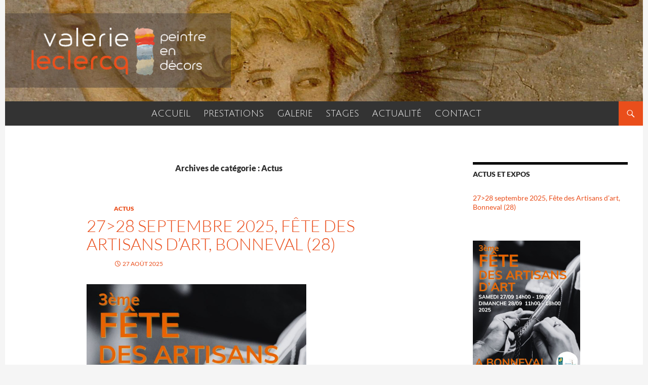

--- FILE ---
content_type: text/html; charset=UTF-8
request_url: https://www.valerieleclercq.fr/category/non-classe/
body_size: 17404
content:
<!DOCTYPE html>
<!--[if IE 7]>
<html class="ie ie7" lang="fr-FR">
<![endif]-->
<!--[if IE 8]>
<html class="ie ie8" lang="fr-FR">
<![endif]-->
<!--[if !(IE 7) & !(IE 8)]><!-->
<html lang="fr-FR">
<!--<![endif]-->
<head>
	<link rel="shortcut icon" href="https://www.valerieleclercq.fr/wp-content/themes/valerieleclercq/favicon.ico" />
	<meta charset="UTF-8">
	<meta name="viewport" content="width=device-width">
	<title>Actus Archives | Valérie Leclercq</title>
	<link rel="profile" href="https://gmpg.org/xfn/11">
	<link rel="pingback" href="https://www.valerieleclercq.fr/xmlrpc.php">
	<!--[if lt IE 9]>
	<script src="https://www.valerieleclercq.fr/wp-content/themes/twentyfourteen/js/html5.js"></script>
	<![endif]-->
	<meta name='robots' content='index, follow, max-image-preview:large, max-snippet:-1, max-video-preview:-1' />

	<!-- This site is optimized with the Yoast SEO plugin v22.6 - https://yoast.com/wordpress/plugins/seo/ -->
	<link rel="canonical" href="https://www.valerieleclercq.fr/category/non-classe/" />
	<link rel="next" href="https://www.valerieleclercq.fr/category/non-classe/page/2/" />
	<meta property="og:locale" content="fr_FR" />
	<meta property="og:type" content="article" />
	<meta property="og:title" content="Actus Archives | Valérie Leclercq" />
	<meta property="og:url" content="https://www.valerieleclercq.fr/category/non-classe/" />
	<meta property="og:site_name" content="Valérie Leclercq" />
	<script type="application/ld+json" class="yoast-schema-graph">{"@context":"https://schema.org","@graph":[{"@type":"CollectionPage","@id":"https://www.valerieleclercq.fr/category/non-classe/","url":"https://www.valerieleclercq.fr/category/non-classe/","name":"Actus Archives | Valérie Leclercq","isPartOf":{"@id":"https://www.valerieleclercq.fr/#website"},"breadcrumb":{"@id":"https://www.valerieleclercq.fr/category/non-classe/#breadcrumb"},"inLanguage":"fr-FR"},{"@type":"BreadcrumbList","@id":"https://www.valerieleclercq.fr/category/non-classe/#breadcrumb","itemListElement":[{"@type":"ListItem","position":1,"name":"Accueil","item":"https://www.valerieleclercq.fr/"},{"@type":"ListItem","position":2,"name":"Actus"}]},{"@type":"WebSite","@id":"https://www.valerieleclercq.fr/#website","url":"https://www.valerieleclercq.fr/","name":"Valérie Leclercq","description":"Peintre en décors","publisher":{"@id":"https://www.valerieleclercq.fr/#/schema/person/34a764cf4d11518c5f4ae21ce8bfb4d0"},"potentialAction":[{"@type":"SearchAction","target":{"@type":"EntryPoint","urlTemplate":"https://www.valerieleclercq.fr/?s={search_term_string}"},"query-input":"required name=search_term_string"}],"inLanguage":"fr-FR"},{"@type":["Person","Organization"],"@id":"https://www.valerieleclercq.fr/#/schema/person/34a764cf4d11518c5f4ae21ce8bfb4d0","name":"Valérie Leclercq","image":{"@type":"ImageObject","inLanguage":"fr-FR","@id":"https://www.valerieleclercq.fr/#/schema/person/image/","url":"https://www.valerieleclercq.fr/wp-content/uploads/2014/10/logo-VL-web-fond-transparent.png","contentUrl":"https://www.valerieleclercq.fr/wp-content/uploads/2014/10/logo-VL-web-fond-transparent.png","width":340,"height":113,"caption":"Valérie Leclercq"},"logo":{"@id":"https://www.valerieleclercq.fr/#/schema/person/image/"}}]}</script>
	<!-- / Yoast SEO plugin. -->


<link rel="alternate" type="application/rss+xml" title="Valérie Leclercq &raquo; Flux" href="https://www.valerieleclercq.fr/feed/" />
<link rel="alternate" type="application/rss+xml" title="Valérie Leclercq &raquo; Flux des commentaires" href="https://www.valerieleclercq.fr/comments/feed/" />
<link rel="alternate" type="application/rss+xml" title="Valérie Leclercq &raquo; Flux de la catégorie Actus" href="https://www.valerieleclercq.fr/category/non-classe/feed/" />
		<!-- This site uses the Google Analytics by ExactMetrics plugin v7.26.0 - Using Analytics tracking - https://www.exactmetrics.com/ -->
		<!-- Note: ExactMetrics is not currently configured on this site. The site owner needs to authenticate with Google Analytics in the ExactMetrics settings panel. -->
					<!-- No tracking code set -->
				<!-- / Google Analytics by ExactMetrics -->
		<script>
window._wpemojiSettings = {"baseUrl":"https:\/\/s.w.org\/images\/core\/emoji\/15.0.3\/72x72\/","ext":".png","svgUrl":"https:\/\/s.w.org\/images\/core\/emoji\/15.0.3\/svg\/","svgExt":".svg","source":{"concatemoji":"https:\/\/www.valerieleclercq.fr\/wp-includes\/js\/wp-emoji-release.min.js?ver=3c83831cc91c0de8d219cd906e8521e9"}};
/*! This file is auto-generated */
!function(i,n){var o,s,e;function c(e){try{var t={supportTests:e,timestamp:(new Date).valueOf()};sessionStorage.setItem(o,JSON.stringify(t))}catch(e){}}function p(e,t,n){e.clearRect(0,0,e.canvas.width,e.canvas.height),e.fillText(t,0,0);var t=new Uint32Array(e.getImageData(0,0,e.canvas.width,e.canvas.height).data),r=(e.clearRect(0,0,e.canvas.width,e.canvas.height),e.fillText(n,0,0),new Uint32Array(e.getImageData(0,0,e.canvas.width,e.canvas.height).data));return t.every(function(e,t){return e===r[t]})}function u(e,t,n){switch(t){case"flag":return n(e,"\ud83c\udff3\ufe0f\u200d\u26a7\ufe0f","\ud83c\udff3\ufe0f\u200b\u26a7\ufe0f")?!1:!n(e,"\ud83c\uddfa\ud83c\uddf3","\ud83c\uddfa\u200b\ud83c\uddf3")&&!n(e,"\ud83c\udff4\udb40\udc67\udb40\udc62\udb40\udc65\udb40\udc6e\udb40\udc67\udb40\udc7f","\ud83c\udff4\u200b\udb40\udc67\u200b\udb40\udc62\u200b\udb40\udc65\u200b\udb40\udc6e\u200b\udb40\udc67\u200b\udb40\udc7f");case"emoji":return!n(e,"\ud83d\udc26\u200d\u2b1b","\ud83d\udc26\u200b\u2b1b")}return!1}function f(e,t,n){var r="undefined"!=typeof WorkerGlobalScope&&self instanceof WorkerGlobalScope?new OffscreenCanvas(300,150):i.createElement("canvas"),a=r.getContext("2d",{willReadFrequently:!0}),o=(a.textBaseline="top",a.font="600 32px Arial",{});return e.forEach(function(e){o[e]=t(a,e,n)}),o}function t(e){var t=i.createElement("script");t.src=e,t.defer=!0,i.head.appendChild(t)}"undefined"!=typeof Promise&&(o="wpEmojiSettingsSupports",s=["flag","emoji"],n.supports={everything:!0,everythingExceptFlag:!0},e=new Promise(function(e){i.addEventListener("DOMContentLoaded",e,{once:!0})}),new Promise(function(t){var n=function(){try{var e=JSON.parse(sessionStorage.getItem(o));if("object"==typeof e&&"number"==typeof e.timestamp&&(new Date).valueOf()<e.timestamp+604800&&"object"==typeof e.supportTests)return e.supportTests}catch(e){}return null}();if(!n){if("undefined"!=typeof Worker&&"undefined"!=typeof OffscreenCanvas&&"undefined"!=typeof URL&&URL.createObjectURL&&"undefined"!=typeof Blob)try{var e="postMessage("+f.toString()+"("+[JSON.stringify(s),u.toString(),p.toString()].join(",")+"));",r=new Blob([e],{type:"text/javascript"}),a=new Worker(URL.createObjectURL(r),{name:"wpTestEmojiSupports"});return void(a.onmessage=function(e){c(n=e.data),a.terminate(),t(n)})}catch(e){}c(n=f(s,u,p))}t(n)}).then(function(e){for(var t in e)n.supports[t]=e[t],n.supports.everything=n.supports.everything&&n.supports[t],"flag"!==t&&(n.supports.everythingExceptFlag=n.supports.everythingExceptFlag&&n.supports[t]);n.supports.everythingExceptFlag=n.supports.everythingExceptFlag&&!n.supports.flag,n.DOMReady=!1,n.readyCallback=function(){n.DOMReady=!0}}).then(function(){return e}).then(function(){var e;n.supports.everything||(n.readyCallback(),(e=n.source||{}).concatemoji?t(e.concatemoji):e.wpemoji&&e.twemoji&&(t(e.twemoji),t(e.wpemoji)))}))}((window,document),window._wpemojiSettings);
</script>
<style id='wp-emoji-styles-inline-css'>

	img.wp-smiley, img.emoji {
		display: inline !important;
		border: none !important;
		box-shadow: none !important;
		height: 1em !important;
		width: 1em !important;
		margin: 0 0.07em !important;
		vertical-align: -0.1em !important;
		background: none !important;
		padding: 0 !important;
	}
</style>
<link rel='stylesheet' id='wp-block-library-css' href='https://www.valerieleclercq.fr/wp-includes/css/dist/block-library/style.min.css?ver=3c83831cc91c0de8d219cd906e8521e9' media='all' />
<style id='wp-block-library-theme-inline-css'>
.wp-block-audio figcaption{color:#555;font-size:13px;text-align:center}.is-dark-theme .wp-block-audio figcaption{color:#ffffffa6}.wp-block-audio{margin:0 0 1em}.wp-block-code{border:1px solid #ccc;border-radius:4px;font-family:Menlo,Consolas,monaco,monospace;padding:.8em 1em}.wp-block-embed figcaption{color:#555;font-size:13px;text-align:center}.is-dark-theme .wp-block-embed figcaption{color:#ffffffa6}.wp-block-embed{margin:0 0 1em}.blocks-gallery-caption{color:#555;font-size:13px;text-align:center}.is-dark-theme .blocks-gallery-caption{color:#ffffffa6}.wp-block-image figcaption{color:#555;font-size:13px;text-align:center}.is-dark-theme .wp-block-image figcaption{color:#ffffffa6}.wp-block-image{margin:0 0 1em}.wp-block-pullquote{border-bottom:4px solid;border-top:4px solid;color:currentColor;margin-bottom:1.75em}.wp-block-pullquote cite,.wp-block-pullquote footer,.wp-block-pullquote__citation{color:currentColor;font-size:.8125em;font-style:normal;text-transform:uppercase}.wp-block-quote{border-left:.25em solid;margin:0 0 1.75em;padding-left:1em}.wp-block-quote cite,.wp-block-quote footer{color:currentColor;font-size:.8125em;font-style:normal;position:relative}.wp-block-quote.has-text-align-right{border-left:none;border-right:.25em solid;padding-left:0;padding-right:1em}.wp-block-quote.has-text-align-center{border:none;padding-left:0}.wp-block-quote.is-large,.wp-block-quote.is-style-large,.wp-block-quote.is-style-plain{border:none}.wp-block-search .wp-block-search__label{font-weight:700}.wp-block-search__button{border:1px solid #ccc;padding:.375em .625em}:where(.wp-block-group.has-background){padding:1.25em 2.375em}.wp-block-separator.has-css-opacity{opacity:.4}.wp-block-separator{border:none;border-bottom:2px solid;margin-left:auto;margin-right:auto}.wp-block-separator.has-alpha-channel-opacity{opacity:1}.wp-block-separator:not(.is-style-wide):not(.is-style-dots){width:100px}.wp-block-separator.has-background:not(.is-style-dots){border-bottom:none;height:1px}.wp-block-separator.has-background:not(.is-style-wide):not(.is-style-dots){height:2px}.wp-block-table{margin:0 0 1em}.wp-block-table td,.wp-block-table th{word-break:normal}.wp-block-table figcaption{color:#555;font-size:13px;text-align:center}.is-dark-theme .wp-block-table figcaption{color:#ffffffa6}.wp-block-video figcaption{color:#555;font-size:13px;text-align:center}.is-dark-theme .wp-block-video figcaption{color:#ffffffa6}.wp-block-video{margin:0 0 1em}.wp-block-template-part.has-background{margin-bottom:0;margin-top:0;padding:1.25em 2.375em}
</style>
<style id='classic-theme-styles-inline-css'>
/*! This file is auto-generated */
.wp-block-button__link{color:#fff;background-color:#32373c;border-radius:9999px;box-shadow:none;text-decoration:none;padding:calc(.667em + 2px) calc(1.333em + 2px);font-size:1.125em}.wp-block-file__button{background:#32373c;color:#fff;text-decoration:none}
</style>
<style id='global-styles-inline-css'>
body{--wp--preset--color--black: #000;--wp--preset--color--cyan-bluish-gray: #abb8c3;--wp--preset--color--white: #fff;--wp--preset--color--pale-pink: #f78da7;--wp--preset--color--vivid-red: #cf2e2e;--wp--preset--color--luminous-vivid-orange: #ff6900;--wp--preset--color--luminous-vivid-amber: #fcb900;--wp--preset--color--light-green-cyan: #7bdcb5;--wp--preset--color--vivid-green-cyan: #00d084;--wp--preset--color--pale-cyan-blue: #8ed1fc;--wp--preset--color--vivid-cyan-blue: #0693e3;--wp--preset--color--vivid-purple: #9b51e0;--wp--preset--color--green: #24890d;--wp--preset--color--dark-gray: #2b2b2b;--wp--preset--color--medium-gray: #767676;--wp--preset--color--light-gray: #f5f5f5;--wp--preset--gradient--vivid-cyan-blue-to-vivid-purple: linear-gradient(135deg,rgba(6,147,227,1) 0%,rgb(155,81,224) 100%);--wp--preset--gradient--light-green-cyan-to-vivid-green-cyan: linear-gradient(135deg,rgb(122,220,180) 0%,rgb(0,208,130) 100%);--wp--preset--gradient--luminous-vivid-amber-to-luminous-vivid-orange: linear-gradient(135deg,rgba(252,185,0,1) 0%,rgba(255,105,0,1) 100%);--wp--preset--gradient--luminous-vivid-orange-to-vivid-red: linear-gradient(135deg,rgba(255,105,0,1) 0%,rgb(207,46,46) 100%);--wp--preset--gradient--very-light-gray-to-cyan-bluish-gray: linear-gradient(135deg,rgb(238,238,238) 0%,rgb(169,184,195) 100%);--wp--preset--gradient--cool-to-warm-spectrum: linear-gradient(135deg,rgb(74,234,220) 0%,rgb(151,120,209) 20%,rgb(207,42,186) 40%,rgb(238,44,130) 60%,rgb(251,105,98) 80%,rgb(254,248,76) 100%);--wp--preset--gradient--blush-light-purple: linear-gradient(135deg,rgb(255,206,236) 0%,rgb(152,150,240) 100%);--wp--preset--gradient--blush-bordeaux: linear-gradient(135deg,rgb(254,205,165) 0%,rgb(254,45,45) 50%,rgb(107,0,62) 100%);--wp--preset--gradient--luminous-dusk: linear-gradient(135deg,rgb(255,203,112) 0%,rgb(199,81,192) 50%,rgb(65,88,208) 100%);--wp--preset--gradient--pale-ocean: linear-gradient(135deg,rgb(255,245,203) 0%,rgb(182,227,212) 50%,rgb(51,167,181) 100%);--wp--preset--gradient--electric-grass: linear-gradient(135deg,rgb(202,248,128) 0%,rgb(113,206,126) 100%);--wp--preset--gradient--midnight: linear-gradient(135deg,rgb(2,3,129) 0%,rgb(40,116,252) 100%);--wp--preset--font-size--small: 13px;--wp--preset--font-size--medium: 20px;--wp--preset--font-size--large: 36px;--wp--preset--font-size--x-large: 42px;--wp--preset--spacing--20: 0.44rem;--wp--preset--spacing--30: 0.67rem;--wp--preset--spacing--40: 1rem;--wp--preset--spacing--50: 1.5rem;--wp--preset--spacing--60: 2.25rem;--wp--preset--spacing--70: 3.38rem;--wp--preset--spacing--80: 5.06rem;--wp--preset--shadow--natural: 6px 6px 9px rgba(0, 0, 0, 0.2);--wp--preset--shadow--deep: 12px 12px 50px rgba(0, 0, 0, 0.4);--wp--preset--shadow--sharp: 6px 6px 0px rgba(0, 0, 0, 0.2);--wp--preset--shadow--outlined: 6px 6px 0px -3px rgba(255, 255, 255, 1), 6px 6px rgba(0, 0, 0, 1);--wp--preset--shadow--crisp: 6px 6px 0px rgba(0, 0, 0, 1);}:where(.is-layout-flex){gap: 0.5em;}:where(.is-layout-grid){gap: 0.5em;}body .is-layout-flex{display: flex;}body .is-layout-flex{flex-wrap: wrap;align-items: center;}body .is-layout-flex > *{margin: 0;}body .is-layout-grid{display: grid;}body .is-layout-grid > *{margin: 0;}:where(.wp-block-columns.is-layout-flex){gap: 2em;}:where(.wp-block-columns.is-layout-grid){gap: 2em;}:where(.wp-block-post-template.is-layout-flex){gap: 1.25em;}:where(.wp-block-post-template.is-layout-grid){gap: 1.25em;}.has-black-color{color: var(--wp--preset--color--black) !important;}.has-cyan-bluish-gray-color{color: var(--wp--preset--color--cyan-bluish-gray) !important;}.has-white-color{color: var(--wp--preset--color--white) !important;}.has-pale-pink-color{color: var(--wp--preset--color--pale-pink) !important;}.has-vivid-red-color{color: var(--wp--preset--color--vivid-red) !important;}.has-luminous-vivid-orange-color{color: var(--wp--preset--color--luminous-vivid-orange) !important;}.has-luminous-vivid-amber-color{color: var(--wp--preset--color--luminous-vivid-amber) !important;}.has-light-green-cyan-color{color: var(--wp--preset--color--light-green-cyan) !important;}.has-vivid-green-cyan-color{color: var(--wp--preset--color--vivid-green-cyan) !important;}.has-pale-cyan-blue-color{color: var(--wp--preset--color--pale-cyan-blue) !important;}.has-vivid-cyan-blue-color{color: var(--wp--preset--color--vivid-cyan-blue) !important;}.has-vivid-purple-color{color: var(--wp--preset--color--vivid-purple) !important;}.has-black-background-color{background-color: var(--wp--preset--color--black) !important;}.has-cyan-bluish-gray-background-color{background-color: var(--wp--preset--color--cyan-bluish-gray) !important;}.has-white-background-color{background-color: var(--wp--preset--color--white) !important;}.has-pale-pink-background-color{background-color: var(--wp--preset--color--pale-pink) !important;}.has-vivid-red-background-color{background-color: var(--wp--preset--color--vivid-red) !important;}.has-luminous-vivid-orange-background-color{background-color: var(--wp--preset--color--luminous-vivid-orange) !important;}.has-luminous-vivid-amber-background-color{background-color: var(--wp--preset--color--luminous-vivid-amber) !important;}.has-light-green-cyan-background-color{background-color: var(--wp--preset--color--light-green-cyan) !important;}.has-vivid-green-cyan-background-color{background-color: var(--wp--preset--color--vivid-green-cyan) !important;}.has-pale-cyan-blue-background-color{background-color: var(--wp--preset--color--pale-cyan-blue) !important;}.has-vivid-cyan-blue-background-color{background-color: var(--wp--preset--color--vivid-cyan-blue) !important;}.has-vivid-purple-background-color{background-color: var(--wp--preset--color--vivid-purple) !important;}.has-black-border-color{border-color: var(--wp--preset--color--black) !important;}.has-cyan-bluish-gray-border-color{border-color: var(--wp--preset--color--cyan-bluish-gray) !important;}.has-white-border-color{border-color: var(--wp--preset--color--white) !important;}.has-pale-pink-border-color{border-color: var(--wp--preset--color--pale-pink) !important;}.has-vivid-red-border-color{border-color: var(--wp--preset--color--vivid-red) !important;}.has-luminous-vivid-orange-border-color{border-color: var(--wp--preset--color--luminous-vivid-orange) !important;}.has-luminous-vivid-amber-border-color{border-color: var(--wp--preset--color--luminous-vivid-amber) !important;}.has-light-green-cyan-border-color{border-color: var(--wp--preset--color--light-green-cyan) !important;}.has-vivid-green-cyan-border-color{border-color: var(--wp--preset--color--vivid-green-cyan) !important;}.has-pale-cyan-blue-border-color{border-color: var(--wp--preset--color--pale-cyan-blue) !important;}.has-vivid-cyan-blue-border-color{border-color: var(--wp--preset--color--vivid-cyan-blue) !important;}.has-vivid-purple-border-color{border-color: var(--wp--preset--color--vivid-purple) !important;}.has-vivid-cyan-blue-to-vivid-purple-gradient-background{background: var(--wp--preset--gradient--vivid-cyan-blue-to-vivid-purple) !important;}.has-light-green-cyan-to-vivid-green-cyan-gradient-background{background: var(--wp--preset--gradient--light-green-cyan-to-vivid-green-cyan) !important;}.has-luminous-vivid-amber-to-luminous-vivid-orange-gradient-background{background: var(--wp--preset--gradient--luminous-vivid-amber-to-luminous-vivid-orange) !important;}.has-luminous-vivid-orange-to-vivid-red-gradient-background{background: var(--wp--preset--gradient--luminous-vivid-orange-to-vivid-red) !important;}.has-very-light-gray-to-cyan-bluish-gray-gradient-background{background: var(--wp--preset--gradient--very-light-gray-to-cyan-bluish-gray) !important;}.has-cool-to-warm-spectrum-gradient-background{background: var(--wp--preset--gradient--cool-to-warm-spectrum) !important;}.has-blush-light-purple-gradient-background{background: var(--wp--preset--gradient--blush-light-purple) !important;}.has-blush-bordeaux-gradient-background{background: var(--wp--preset--gradient--blush-bordeaux) !important;}.has-luminous-dusk-gradient-background{background: var(--wp--preset--gradient--luminous-dusk) !important;}.has-pale-ocean-gradient-background{background: var(--wp--preset--gradient--pale-ocean) !important;}.has-electric-grass-gradient-background{background: var(--wp--preset--gradient--electric-grass) !important;}.has-midnight-gradient-background{background: var(--wp--preset--gradient--midnight) !important;}.has-small-font-size{font-size: var(--wp--preset--font-size--small) !important;}.has-medium-font-size{font-size: var(--wp--preset--font-size--medium) !important;}.has-large-font-size{font-size: var(--wp--preset--font-size--large) !important;}.has-x-large-font-size{font-size: var(--wp--preset--font-size--x-large) !important;}
.wp-block-navigation a:where(:not(.wp-element-button)){color: inherit;}
:where(.wp-block-post-template.is-layout-flex){gap: 1.25em;}:where(.wp-block-post-template.is-layout-grid){gap: 1.25em;}
:where(.wp-block-columns.is-layout-flex){gap: 2em;}:where(.wp-block-columns.is-layout-grid){gap: 2em;}
.wp-block-pullquote{font-size: 1.5em;line-height: 1.6;}
</style>
<link rel='stylesheet' id='cptch_stylesheet-css' href='https://www.valerieleclercq.fr/wp-content/plugins/captcha-bws/css/front_end_style.css?ver=5.2.1' media='all' />
<link rel='stylesheet' id='dashicons-css' href='https://www.valerieleclercq.fr/wp-includes/css/dashicons.min.css?ver=3c83831cc91c0de8d219cd906e8521e9' media='all' />
<link rel='stylesheet' id='cptch_desktop_style-css' href='https://www.valerieleclercq.fr/wp-content/plugins/captcha-bws/css/desktop_style.css?ver=5.2.1' media='all' />
<link rel='stylesheet' id='cntctfrm_form_style-css' href='https://www.valerieleclercq.fr/wp-content/plugins/contact-form-plugin/css/form_style.css?ver=4.2.9' media='all' />
<link rel='stylesheet' id='meteor-slides-css' href='https://www.valerieleclercq.fr/wp-content/plugins/meteor-slides/css/meteor-slides.css?ver=1.0' media='all' />
<link rel='stylesheet' id='twentyfourteen-lato-css' href='https://www.valerieleclercq.fr/wp-content/themes/twentyfourteen/fonts/font-lato.css?ver=20230328' media='all' />
<link rel='stylesheet' id='genericons-css' href='https://www.valerieleclercq.fr/wp-content/themes/twentyfourteen/genericons/genericons.css?ver=3.0.3' media='all' />
<link rel='stylesheet' id='twentyfourteen-style-css' href='https://www.valerieleclercq.fr/wp-content/themes/valerieleclercq/style.css?ver=20240402' media='all' />
<link rel='stylesheet' id='twentyfourteen-block-style-css' href='https://www.valerieleclercq.fr/wp-content/themes/twentyfourteen/css/blocks.css?ver=20230630' media='all' />
<!--[if lt IE 9]>
<link rel='stylesheet' id='twentyfourteen-ie-css' href='https://www.valerieleclercq.fr/wp-content/themes/twentyfourteen/css/ie.css?ver=20140711' media='all' />
<![endif]-->
<link rel='stylesheet' id='slb_core-css' href='https://www.valerieleclercq.fr/wp-content/plugins/simple-lightbox/client/css/app.css?ver=2.9.3' media='all' />
<link rel='stylesheet' id='tablepress-default-css' href='https://www.valerieleclercq.fr/wp-content/tablepress-combined.min.css?ver=10' media='all' />
<script src="https://www.valerieleclercq.fr/wp-includes/js/jquery/jquery.min.js?ver=3.7.1" id="jquery-core-js"></script>
<script src="https://www.valerieleclercq.fr/wp-includes/js/jquery/jquery-migrate.min.js?ver=3.4.1" id="jquery-migrate-js"></script>
<script src="https://www.valerieleclercq.fr/wp-content/plugins/meteor-slides/js/jquery.cycle.all.js?ver=3c83831cc91c0de8d219cd906e8521e9" id="jquery-cycle-js"></script>
<script src="https://www.valerieleclercq.fr/wp-content/plugins/meteor-slides/js/jquery.metadata.v2.js?ver=3c83831cc91c0de8d219cd906e8521e9" id="jquery-metadata-js"></script>
<script src="https://www.valerieleclercq.fr/wp-content/plugins/meteor-slides/js/jquery.touchwipe.1.1.1.js?ver=3c83831cc91c0de8d219cd906e8521e9" id="jquery-touchwipe-js"></script>
<script id="meteorslides-script-js-extra">
var meteorslidessettings = {"meteorslideshowspeed":"2000","meteorslideshowduration":"5000","meteorslideshowheight":"200","meteorslideshowwidth":"1260","meteorslideshowtransition":"fade"};
</script>
<script src="https://www.valerieleclercq.fr/wp-content/plugins/meteor-slides/js/slideshow.js?ver=3c83831cc91c0de8d219cd906e8521e9" id="meteorslides-script-js"></script>
<script src="https://www.valerieleclercq.fr/wp-content/themes/twentyfourteen/js/functions.js?ver=20230526" id="twentyfourteen-script-js" defer data-wp-strategy="defer"></script>
<link rel="https://api.w.org/" href="https://www.valerieleclercq.fr/wp-json/" /><link rel="alternate" type="application/json" href="https://www.valerieleclercq.fr/wp-json/wp/v2/categories/1" /><link rel="EditURI" type="application/rsd+xml" title="RSD" href="https://www.valerieleclercq.fr/xmlrpc.php?rsd" />
<script type="text/javascript"> 

/**  all layers have to be in this global array - in further process each map will have something like vectorM[map_ol3js_n][layer_n] */
var vectorM = [[]];


/** put translations from PHP/mo to JavaScript */
var translations = [];

/** global GET-Parameters */
var HTTP_GET_VARS = [];

</script><!-- OSM plugin V6.0.2: did not add geo meta tags. --> 
		<style type="text/css" id="twentyfourteen-header-css">
				.site-title,
		.site-description {
			clip: rect(1px 1px 1px 1px); /* IE7 */
			clip: rect(1px, 1px, 1px, 1px);
			position: absolute;
		}
				</style>
		
<!-- Styles cached and displayed inline for speed. Generated by http://stylesplugin.com -->
<style type="text/css" id="styles-plugin-css">
@import '//fonts.googleapis.com/css?family=Julius\2bSans\2bOne\3aregular';.styles #page{background-color:#fff}.styles .search-toggle,.styles .search-box,.styles .search-toggle.active{background-color:#ea4e1b}.styles #page a{color:#ea4e1b}.styles #page a:hover{color:#4e8892}.styles #page #masthead{background:#333 url()}.styles #masthead .primary-navigation li a,.styles #masthead .primary-navigation li > a{font-size:18px;font-family:Julius Sans One;color:#fff}.styles #masthead .primary-navigation li a:hover,.styles #masthead .primary-navigation li:hover > a{color:#000}.styles .primary-navigation ul ul,.styles .primary-navigation ul ul a:hover,.styles .primary-navigation ul ul li.focus > a,.styles .primary-navigation li:hover > a,.styles .primary-navigation li > a:hover,.styles .primary-navigation li.focus > a,.styles .primary-navigation li.focus > a{background-color:#ea4e1b}.styles .site-navigation .current-menu-item > a,.styles .site-navigation .current-menu-ancestor > a,.styles .site-navigation .current_page_item > a,.styles .site-navigation .current_page_ancestor > a{color:#fff!important;background-color:#000!important}.styles .entry-title,.styles #page .entry-title a{color:#ea4e1b}.styles .site-content li,.styles .site-content li p{font-size:16px}.styles .entry-meta{color:#fff}.styles .site-footer{background-color:#333}
</style>
</head>

<body data-rsssl=1 class="archive category category-non-classe category-1 wp-embed-responsive styles masthead-fixed list-view footer-widgets"><a name="top"></a>

<div id="page" class="hfeed site">

	
	<header id="masthead" class="site-header" role="banner">
	
	<div class="slideshow_container slideshow_container_style-light" style="height: 200px; max-width: 1260px;" data-slideshow-id="1609" data-style-name="style-light" data-style-version="2.3.1" >

					<div class="slideshow_loading_icon"></div>
		
		<div class="slideshow_content" style="display: none;">

			<div class="slideshow_view">
				<div class="slideshow_slide slideshow_slide_image">
											<img src="https://www.valerieleclercq.fr/wp-content/uploads/2014/10/angelot.jpg" alt="angelot" width="1260" height="200" />
										<div class="slideshow_description_box slideshow_transparent">
						<div class="slideshow_title">angelot</div>											</div>
				</div>

						<div style="clear: both;"></div></div><div class="slideshow_view">
				<div class="slideshow_slide slideshow_slide_image">
											<img src="https://www.valerieleclercq.fr/wp-content/uploads/2014/10/bandeauPatine.jpg" alt="bandeauPatine" width="1260" height="200" />
										<div class="slideshow_description_box slideshow_transparent">
						<div class="slideshow_title">bandeauPatine</div>											</div>
				</div>

						<div style="clear: both;"></div></div><div class="slideshow_view">
				<div class="slideshow_slide slideshow_slide_image">
											<img src="https://www.valerieleclercq.fr/wp-content/uploads/2014/10/bandeauForet50.jpg" alt="bandeauForet50" width="1260" height="200" />
										<div class="slideshow_description_box slideshow_transparent">
						<div class="slideshow_title">bandeauForet50</div>											</div>
				</div>

						<div style="clear: both;"></div></div><div class="slideshow_view">
				<div class="slideshow_slide slideshow_slide_image">
											<img src="https://www.valerieleclercq.fr/wp-content/uploads/2014/10/bandeauIris.jpg" alt="bandeauIris" width="1260" height="200" />
										<div class="slideshow_description_box slideshow_transparent">
						<div class="slideshow_title">bandeauIris</div>											</div>
				</div>

						<div style="clear: both;"></div></div><div class="slideshow_view">
				<div class="slideshow_slide slideshow_slide_image">
											<img src="https://www.valerieleclercq.fr/wp-content/uploads/2014/10/bandeauvelo50.jpg" alt="bandeauvelo50" width="1260" height="200" />
										<div class="slideshow_description_box slideshow_transparent">
						<div class="slideshow_title">bandeauvelo50</div>											</div>
				</div>

						<div style="clear: both;"></div></div><div class="slideshow_view">
				<div class="slideshow_slide slideshow_slide_image">
											<img src="https://www.valerieleclercq.fr/wp-content/uploads/2014/10/bandeaugalets1.jpg" alt="bandeaugalets1" width="1260" height="200" />
										<div class="slideshow_description_box slideshow_transparent">
						<div class="slideshow_title">bandeaugalets1</div>											</div>
				</div>

						<div style="clear: both;"></div></div>
		</div>

		<div class="slideshow_controlPanel slideshow_transparent" style="display: none;"><ul><li class="slideshow_togglePlay" data-play-text="Play" data-pause-text="Pause"></li></ul></div>

		<div class="slideshow_button slideshow_previous slideshow_transparent" role="button" data-previous-text="Précédent" style="display: none;"></div>
		<div class="slideshow_button slideshow_next slideshow_transparent" role="button" data-next-text="Suivant" style="display: none;"></div>

		<div class="slideshow_pagination" style="display: none;" data-go-to-text="Go to slide"><div class="slideshow_pagination_center"></div></div>

		<!-- WordPress Slideshow Version 2.3.1 -->

			</div>

	
		<div class="header-main">
	
			<h1 class="site-title"><a href="https://www.valerieleclercq.fr/" rel="home">Valérie Leclercq</a></h1>

			<div class="search-toggle">
				<a href="#search-container" class="screen-reader-text">Recherche</a>
			</div>

			<nav id="primary-navigation" class="site-navigation primary-navigation" role="navigation">
				<button class="menu-toggle">Menu principal</button>
				<a class="screen-reader-text skip-link" href="#content">Aller au contenu</a>
				
				<div class="menu-menu-haut-container"><ul id="menu-menu-haut" class="nav-menu"><li id="menu-item-23" class="menu-item menu-item-type-post_type menu-item-object-page menu-item-home menu-item-23"><a href="https://www.valerieleclercq.fr/">ACCUEIL</a></li>
<li id="menu-item-1082" class="menu-item menu-item-type-post_type menu-item-object-page menu-item-1082"><a href="https://www.valerieleclercq.fr/prestations/">Prestations</a></li>
<li id="menu-item-18" class="menu-item menu-item-type-post_type menu-item-object-page menu-item-18"><a href="https://www.valerieleclercq.fr/galerie/">Galerie</a></li>
<li id="menu-item-881" class="menu-item menu-item-type-post_type menu-item-object-page menu-item-881"><a href="https://www.valerieleclercq.fr/accueil/stages-peinture-deco/">Stages</a></li>
<li id="menu-item-19" class="menu-item menu-item-type-post_type menu-item-object-page current_page_parent menu-item-19"><a href="https://www.valerieleclercq.fr/actualite/">Actualité</a></li>
<li id="menu-item-17" class="menu-item menu-item-type-post_type menu-item-object-page menu-item-17"><a href="https://www.valerieleclercq.fr/contct/">Contact</a></li>
</ul></div>				
			</nav>
		</div>

		<div id="search-container" class="search-box-wrapper hide">
			<div class="search-box">
				<form role="search" method="get" class="search-form" action="https://www.valerieleclercq.fr/">
				<label>
					<span class="screen-reader-text">Rechercher :</span>
					<input type="search" class="search-field" placeholder="Rechercher…" value="" name="s" />
				</label>
				<input type="submit" class="search-submit" value="Rechercher" />
			</form>			</div>
		</div>
	</header><!-- #masthead -->
	
	<div id="main" class="site-main">
	
	<section id="primary" class="content-area">
		<div id="content" class="site-content" role="main">

			
			<header class="archive-header">
				<h1 class="archive-title">
				Archives de catégorie&nbsp;: Actus				</h1>

							</header><!-- .archive-header -->

				
<article id="post-3208" class="post-3208 post type-post status-publish format-standard hentry category-non-classe">
	
	<header class="entry-header">
				<div class="entry-meta">
			<span class="cat-links"><a href="https://www.valerieleclercq.fr/category/non-classe/" rel="category tag">Actus</a></span>
		</div>
			<h1 class="entry-title"><a href="https://www.valerieleclercq.fr/2728-septembre-2025-fete-des-artisans-dart-bonneval-28/" rel="bookmark">27>28 septembre 2025, Fête des Artisans d&rsquo;art, Bonneval (28)</a></h1>
		<div class="entry-meta">
			<span class="entry-date"><a href="https://www.valerieleclercq.fr/2728-septembre-2025-fete-des-artisans-dart-bonneval-28/" rel="bookmark"><time class="entry-date" datetime="2025-08-27T16:09:07+02:00">27 août 2025</time></a></span> <span class="byline"><span class="author vcard"><a class="url fn n" href="https://www.valerieleclercq.fr/author/valeqadministrateur/" rel="author">Valérie Leclercq</a></span></span>		</div><!-- .entry-meta -->
	</header><!-- .entry-header -->

		<div class="entry-content">
		
<figure class="wp-block-image size-large is-resized"><a href="https://www.valerieleclercq.fr/wp-content/uploads/2025/08/affiche-fete-des-artisans-dart-Bonneval-2728-septembre-2025.jpg" data-slb-active="1" data-slb-asset="463666686" data-slb-internal="0" data-slb-group="3208"><img fetchpriority="high" decoding="async" width="724" height="1024" src="https://www.valerieleclercq.fr/wp-content/uploads/2025/08/affiche-fete-des-artisans-dart-Bonneval-2728-septembre-2025-724x1024.jpg" alt="" class="wp-image-3207" style="width:434px;height:auto" srcset="https://www.valerieleclercq.fr/wp-content/uploads/2025/08/affiche-fete-des-artisans-dart-Bonneval-2728-septembre-2025-724x1024.jpg 724w, https://www.valerieleclercq.fr/wp-content/uploads/2025/08/affiche-fete-des-artisans-dart-Bonneval-2728-septembre-2025-212x300.jpg 212w, https://www.valerieleclercq.fr/wp-content/uploads/2025/08/affiche-fete-des-artisans-dart-Bonneval-2728-septembre-2025-768x1086.jpg 768w, https://www.valerieleclercq.fr/wp-content/uploads/2025/08/affiche-fete-des-artisans-dart-Bonneval-2728-septembre-2025-1086x1536.jpg 1086w, https://www.valerieleclercq.fr/wp-content/uploads/2025/08/affiche-fete-des-artisans-dart-Bonneval-2728-septembre-2025-250x354.jpg 250w, https://www.valerieleclercq.fr/wp-content/uploads/2025/08/affiche-fete-des-artisans-dart-Bonneval-2728-septembre-2025.jpg 1414w" sizes="(max-width: 724px) 100vw, 724px" /></a></figure>



<p>J&rsquo;ai le plaisir de participer à cette belle exposition d&rsquo;artisans d&rsquo;art, qui se teindra dans le cloître de l&rsquo;abbaye Saint-Florentin de Bonneval en Eure-et-Loir.  Un bel écrin pour découvrir une quarantaine d&rsquo;artisans d&rsquo;exception.</p>



<p>Fête des Artisans d&rsquo;Art<br>Abbaye Saint-Florentin<br>28800 Bonneval<br>samedi : 14h-19h<br>dimanche : 11h-18h<br>entrée libre</p>



<p></p>



<p></p>
	</div><!-- .entry-content -->
	
	</article><!-- #post-3208 -->

<article id="post-3175" class="post-3175 post type-post status-publish format-standard hentry category-non-classe">
	
	<header class="entry-header">
				<div class="entry-meta">
			<span class="cat-links"><a href="https://www.valerieleclercq.fr/category/non-classe/" rel="category tag">Actus</a></span>
		</div>
			<h1 class="entry-title"><a href="https://www.valerieleclercq.fr/327-avril-2025-exposition-metiers-dart-a-montfort-lamaury-78/" rel="bookmark">3>27 avril 2025, Exposition métiers d&rsquo;art à Montfort-l&rsquo;Amaury (78)</a></h1>
		<div class="entry-meta">
			<span class="entry-date"><a href="https://www.valerieleclercq.fr/327-avril-2025-exposition-metiers-dart-a-montfort-lamaury-78/" rel="bookmark"><time class="entry-date" datetime="2025-04-09T12:04:22+02:00">9 avril 2025</time></a></span> <span class="byline"><span class="author vcard"><a class="url fn n" href="https://www.valerieleclercq.fr/author/valeqadministrateur/" rel="author">Valérie Leclercq</a></span></span>		</div><!-- .entry-meta -->
	</header><!-- .entry-header -->

		<div class="entry-content">
		
<figure class="wp-block-image size-full"><a href="https://www.valerieleclercq.fr/wp-content/uploads/2025/04/InvitationExpositionAAART-Avril25-BD.jpeg" data-slb-active="1" data-slb-asset="337343124" data-slb-internal="0" data-slb-group="3175"><img decoding="async" width="900" height="429" src="https://www.valerieleclercq.fr/wp-content/uploads/2025/04/InvitationExpositionAAART-Avril25-BD.jpeg" alt="" class="wp-image-3174" srcset="https://www.valerieleclercq.fr/wp-content/uploads/2025/04/InvitationExpositionAAART-Avril25-BD.jpeg 900w, https://www.valerieleclercq.fr/wp-content/uploads/2025/04/InvitationExpositionAAART-Avril25-BD-300x143.jpeg 300w, https://www.valerieleclercq.fr/wp-content/uploads/2025/04/InvitationExpositionAAART-Avril25-BD-768x366.jpeg 768w, https://www.valerieleclercq.fr/wp-content/uploads/2025/04/InvitationExpositionAAART-Avril25-BD-250x119.jpeg 250w" sizes="(max-width: 900px) 100vw, 900px" /></a></figure>



<h2 class="wp-block-heading"><strong>13 artisans d&rsquo;art de la Vallée de Chevreuse</strong></h2>



<p>A l&rsquo;occasion des Journées Européennes des Métiers d&rsquo;Art, la Maison du Tourisme et de l&rsquo;Environnement  de Montfort-l&rsquo;Amaury propose une belle exposition des artisans d&rsquo;art de l&rsquo;AAArt du 3 au 27 avril.</p>



<p>Cette exposition met en scène 13 artisans d&rsquo;art de la Vallée de Chevreuse, qui présenteront leurs créations et réalisations tout ce mois d&rsquo;avril, afin d&rsquo;en faire profiter un large public : amateurs d&rsquo;art, public scolaire, collectionneurs, professionnels et institutionnels, jeunes en recherche de formation &#8230;&nbsp;</p>



<p>Vous découvrirez des métiers-passion, qui contribuent à enrichir notre patrimoine français et l&rsquo;excellence d&rsquo;un savoir-faire plus que jamais d&rsquo;actualité.</p>



<p>Art textile :&nbsp;<a target="_blank" href="https://aaart-valleedechevreuse.fr/exposants/flavie-nepomiastchy-art-textile/" rel="noreferrer noopener"><u>Flavie Nepomiastchy</u></a></p>



<p>Bijoux en perles :&nbsp;<a target="_blank" href="https://aaart-valleedechevreuse.fr/exposants/corinne-laureau-dor-dazur-et-de-nacre-bijoux/" rel="noreferrer noopener"><u>Corinne Laureau</u></a></p>



<p>Céramique/porcelaine :&nbsp;<a target="_blank" href="https://aaart-valleedechevreuse.fr/exposants/laurence-mallart-ceramique/" rel="noreferrer noopener"><u>Laurence Mallart</u></a></p>



<p>Sculptures en étain : <a href="https://aaart-valleedechevreuse.fr/exposants/nicolas-seailles-artebouc-fondeur-sculpteur/" target="_blank" rel="noreferrer noopener"><u>Nicolas Seailles</u></a></p>



<p>Luthier en guitare : <a href="https://www.luthier-des-bois.com/" target="_blank" rel="noreferrer noopener"><u>Florent Vaucelle</u></a></p>



<p>Meubles bois/métal :&nbsp;<a target="_blank" href="https://aaart-valleedechevreuse.fr/exposants/lucas-balsas-jorge-lucasarts-mobilier-bois-et-metal/" rel="noreferrer noopener"><u>Lucas Balsas Jorge</u></a></p>



<p>Sculptures en verre :&nbsp;<a target="_blank" href="https://aaart-valleedechevreuse.fr/exposants/cyrille-morin-verrier/" rel="noreferrer noopener"><u>Cyrille Morin</u></a></p>



<p>Peintre en décors :&nbsp;<a target="_blank" href="https://aaart-valleedechevreuse.fr/exposants/valerie-leclercq-peintre-en-decors/" rel="noreferrer noopener"><u>Valérie Leclercq</u></a></p>



<p>Reliure :&nbsp;<a target="_blank" href="https://aaart-valleedechevreuse.fr/exposants/benedicte-bonnouvrier-relieur/" rel="noreferrer noopener"><u>Bénédicte Bonnouvrier</u></a></p>



<p>Restauration de tableaux :&nbsp;<a target="_blank" href="https://aaart-valleedechevreuse.fr/exposants/sonia-demianozuk-conservation-restauration-de-tableaux/" rel="noreferrer noopener"><u>Sonia Demianozuk</u></a></p>



<p>Tissage :&nbsp;<a target="_blank" href="https://aaart-valleedechevreuse.fr/exposants/gisele-duroy-otromondo-tissage/" rel="noreferrer noopener"><u>Gisèle Duroy</u></a></p>



<p>Vannerie d&rsquo;art :&nbsp;<a target="_blank" href="https://aaart-valleedechevreuse.fr/exposants/pascale-germain-saulee-vannerie/" rel="noreferrer noopener"><u>Pascale Germain</u></a></p>



<p>Vitraux : <a href="https://aaart-valleedechevreuse.fr/exposants/florence-dupont-lumiverre-vitrail/" target="_blank" rel="noreferrer noopener"><u>Florence Dupont</u></a></p>



<h1 class="wp-block-heading"><strong>Programme des démonstrations</strong></h1>



<p>Dans le cadre de cette exposition sur les métiers d&rsquo;art, vous pourrez assister ou participer à plusieurs ateliers-découverte ou démonstrations de savoir-faire :</p>



<p>Pour ma part, je ferai des démonstrations de peinture décorative :</p>



<ul>
<li>samedi 5 avril à 11h</li>



<li>dimanche 13 avril à 15h</li>
</ul>



<p>Cliquez <a href="https://www.valerieleclercq.fr/wp-content/uploads/2025/04/programme-demonstrations-JEMA-2025-BD-1.jpeg" target="_blank" rel="noreferrer noopener" data-slb-active="1" data-slb-asset="696103436" data-slb-internal="0" data-slb-group="3175">ici</a> pour obtenir le planning des démonstrations.</p>
	</div><!-- .entry-content -->
	
	</article><!-- #post-3175 -->

<article id="post-3149" class="post-3149 post type-post status-publish format-standard hentry category-non-classe">
	
	<header class="entry-header">
				<div class="entry-meta">
			<span class="cat-links"><a href="https://www.valerieleclercq.fr/category/non-classe/" rel="category tag">Actus</a></span>
		</div>
			<h1 class="entry-title"><a href="https://www.valerieleclercq.fr/2223-mars-2025-salon-des-artisans-dart-etampes/" rel="bookmark">22>23 mars 2025, Salon des Artisans d&rsquo;Art &#8211; Etampes</a></h1>
		<div class="entry-meta">
			<span class="entry-date"><a href="https://www.valerieleclercq.fr/2223-mars-2025-salon-des-artisans-dart-etampes/" rel="bookmark"><time class="entry-date" datetime="2025-03-03T11:35:26+01:00">3 mars 2025</time></a></span> <span class="byline"><span class="author vcard"><a class="url fn n" href="https://www.valerieleclercq.fr/author/valeqadministrateur/" rel="author">Valérie Leclercq</a></span></span>		</div><!-- .entry-meta -->
	</header><!-- .entry-header -->

		<div class="entry-content">
		
<figure class="wp-block-image size-full is-resized"><a href="https://www.valerieleclercq.fr/wp-content/uploads/2025/03/affiche-salon-Etampes.jpg" data-slb-active="1" data-slb-asset="2026916268" data-slb-internal="0" data-slb-group="3149"><img decoding="async" width="600" height="880" src="https://www.valerieleclercq.fr/wp-content/uploads/2025/03/affiche-salon-Etampes.jpg" alt="" class="wp-image-3148" style="width:800px;height:auto" srcset="https://www.valerieleclercq.fr/wp-content/uploads/2025/03/affiche-salon-Etampes.jpg 600w, https://www.valerieleclercq.fr/wp-content/uploads/2025/03/affiche-salon-Etampes-205x300.jpg 205w, https://www.valerieleclercq.fr/wp-content/uploads/2025/03/affiche-salon-Etampes-250x367.jpg 250w" sizes="(max-width: 600px) 100vw, 600px" /></a></figure>



<p>Comme tous les ans, je participerai au salon des Artisans d&rsquo;Art organisé par le Lions Club d&rsquo;Etampes.</p>



<p>Une trentaine d&rsquo;artisans d&rsquo;art vous présenteront leur travail de création ou de restauration.</p>



<p>Je serai heureuse de vous y rencontrer.</p>



<p><em>Salon des Artisans d&rsquo;Art d&rsquo;Etampes<br>samedi 22 et dimanche 23 mars 2025<br>Salle des Fêtes Jean Lurçat (avenue de Bonneveaux)<br>Horaires 10h-19h<br>Entrée libre</em></p>
	</div><!-- .entry-content -->
	
	</article><!-- #post-3149 -->

<article id="post-3098" class="post-3098 post type-post status-publish format-standard hentry category-non-classe">
	
	<header class="entry-header">
				<div class="entry-meta">
			<span class="cat-links"><a href="https://www.valerieleclercq.fr/category/non-classe/" rel="category tag">Actus</a></span>
		</div>
			<h1 class="entry-title"><a href="https://www.valerieleclercq.fr/16-17-novembre-2024-salon-art-et-artisanat-chateau-de-belleville-a-gif-sur-yvette-91/" rel="bookmark">16 > 17 novembre 2024, Salon Art et Artisanat, Château de Belleville à Gif-sur-Yvette (91)</a></h1>
		<div class="entry-meta">
			<span class="entry-date"><a href="https://www.valerieleclercq.fr/16-17-novembre-2024-salon-art-et-artisanat-chateau-de-belleville-a-gif-sur-yvette-91/" rel="bookmark"><time class="entry-date" datetime="2024-07-23T17:34:04+02:00">23 juillet 2024</time></a></span> <span class="byline"><span class="author vcard"><a class="url fn n" href="https://www.valerieleclercq.fr/author/valeqadministrateur/" rel="author">Valérie Leclercq</a></span></span>		</div><!-- .entry-meta -->
	</header><!-- .entry-header -->

		<div class="entry-content">
		
<p></p>


<div class="wp-block-image">
<figure class="aligncenter size-full"><a href="https://www.valerieleclercq.fr/wp-content/uploads/2024/11/affiche-salon-artisanat-dart-Gif-sur-Yvette-novembre-2024.jpeg" data-slb-active="1" data-slb-asset="1407062390" data-slb-internal="0" data-slb-group="3098"><img loading="lazy" decoding="async" width="452" height="640" src="https://www.valerieleclercq.fr/wp-content/uploads/2024/11/affiche-salon-artisanat-dart-Gif-sur-Yvette-novembre-2024.jpeg" alt="" class="wp-image-3137" srcset="https://www.valerieleclercq.fr/wp-content/uploads/2024/11/affiche-salon-artisanat-dart-Gif-sur-Yvette-novembre-2024.jpeg 452w, https://www.valerieleclercq.fr/wp-content/uploads/2024/11/affiche-salon-artisanat-dart-Gif-sur-Yvette-novembre-2024-212x300.jpeg 212w, https://www.valerieleclercq.fr/wp-content/uploads/2024/11/affiche-salon-artisanat-dart-Gif-sur-Yvette-novembre-2024-250x354.jpeg 250w" sizes="(max-width: 452px) 100vw, 452px" /></a></figure></div>


<p>La 27<sup>ème</sup>&nbsp;édition du salon Art et Artisanat regroupe 32 artisans. Il recèle des petites merveilles de créativité et d’originalité qui mettent en valeur des matériaux variés (bois, verre, métal, papier, carton, textile…) et couvre des domaines tels que Maroquinerie, Luminaires, Joaillerie, Décoration intérieure, Vannerie, Composition florale ou Poterie.</p>



<p>Quatre animations/démonstrations vous réservent de belles surprises. Elles se relaieront pendant tout le weekend autour de la vannerie, de l’art du vitrail, du trompe l’œil et de l’utilisation de la machine à tricoter…</p>



<p>J&rsquo;exposerai mon travail et mes commandes en-cours, et animerai la démonstration de patine et trompe-l&rsquo;oeil.</p>



<p>Au plaisir de vous y rencontrer.</p>



<p><strong>Salon Art et Artisanat<br>Château de Belleville, Gif-sur-Yvette (91)<br>samedi 16 et dimanche 17 novembre 2024<br>entrée libre, 10h-18h</strong></p>



<p></p>
	</div><!-- .entry-content -->
	
	</article><!-- #post-3098 -->

<article id="post-3115" class="post-3115 post type-post status-publish format-standard hentry category-non-classe">
	
	<header class="entry-header">
				<div class="entry-meta">
			<span class="cat-links"><a href="https://www.valerieleclercq.fr/category/non-classe/" rel="category tag">Actus</a></span>
		</div>
			<h1 class="entry-title"><a href="https://www.valerieleclercq.fr/reprise-des-cours-a-lannee/" rel="bookmark">Inscriptions pour les cours à l&rsquo;année</a></h1>
		<div class="entry-meta">
			<span class="entry-date"><a href="https://www.valerieleclercq.fr/reprise-des-cours-a-lannee/" rel="bookmark"><time class="entry-date" datetime="2024-07-20T11:45:00+02:00">20 juillet 2024</time></a></span> <span class="byline"><span class="author vcard"><a class="url fn n" href="https://www.valerieleclercq.fr/author/valeqadministrateur/" rel="author">Valérie Leclercq</a></span></span>		</div><!-- .entry-meta -->
	</header><!-- .entry-header -->

		<div class="entry-content">
		
<figure class="wp-block-image size-full"><a href="https://www.valerieleclercq.fr/wp-content/uploads/2023/08/groupe-élèves-cours-UNION.jpg" data-slb-active="1" data-slb-asset="1745062141" data-slb-internal="0" data-slb-group="3115"><img loading="lazy" decoding="async" width="600" height="450" src="https://www.valerieleclercq.fr/wp-content/uploads/2023/08/groupe-élèves-cours-UNION.jpg" alt="" class="wp-image-2993" srcset="https://www.valerieleclercq.fr/wp-content/uploads/2023/08/groupe-élèves-cours-UNION.jpg 600w, https://www.valerieleclercq.fr/wp-content/uploads/2023/08/groupe-élèves-cours-UNION-300x225.jpg 300w, https://www.valerieleclercq.fr/wp-content/uploads/2023/08/groupe-élèves-cours-UNION-250x188.jpg 250w" sizes="(max-width: 600px) 100vw, 600px" /></a></figure>



<p>La saison redémarre pour les cours de patine sur meubles / peinture décorative, pensez à vous inscrire !</p>



<p>Une journée par mois, immergez-vous dans une ambiance d’atelier : lessiver, poncer, reboucher, apprêter, appliquer, égrainer, lisser, vernir… Apprenez à manier pinceaux, glacis, mastic, peintures, retardateur de séchage, vernis … Le tout dans une ambiance bienveillante et décontractée.</p>



<p>J’enseigne auprès de 3 associations :</p>



<ul>
<li>L’ Union de Rochefort et Longvilliers : forum le dimanche 8 septembre 2024 (10h-16h30, salle de la Ferme, Longvilliers)</li>



<li>A.C.L de St Chéron : forum le samedi 7 septembre 2024 (9h-16h, salle du Pont de Bois, St Chéron)</li>



<li>Le Club des Remparts de St Arnoult-en-Yvelines : forum le samedi 7 septembre 2024 (10h-17h, complexe sportif de St Arnoult)</li>
</ul>



<p>Pour vous inscrire ou obtenir des renseignements :</p>



<ul>
<li>rendez-vous sur les forums des associations</li>



<li>prenez contact avec moi directement par <a href="http://contact.valerieleclercq.fr">mail</a> ou par téléphone au 06 80 71 30 61.</li>
</ul>
	</div><!-- .entry-content -->
	
	</article><!-- #post-3115 -->

<article id="post-3062" class="post-3062 post type-post status-publish format-standard hentry category-non-classe">
	
	<header class="entry-header">
				<div class="entry-meta">
			<span class="cat-links"><a href="https://www.valerieleclercq.fr/category/non-classe/" rel="category tag">Actus</a></span>
		</div>
			<h1 class="entry-title"><a href="https://www.valerieleclercq.fr/1er2-juin-2024-salon-des-metiers-dart-et-de-la-creation-bergerie-nationale-de-rambouillet-78/" rel="bookmark">1er>2 juin 2024, Salon des Métiers d&rsquo;Art et de la Création &#8211; Bergerie Nationale de Rambouillet (78)</a></h1>
		<div class="entry-meta">
			<span class="entry-date"><a href="https://www.valerieleclercq.fr/1er2-juin-2024-salon-des-metiers-dart-et-de-la-creation-bergerie-nationale-de-rambouillet-78/" rel="bookmark"><time class="entry-date" datetime="2024-05-15T17:42:35+02:00">15 mai 2024</time></a></span> <span class="byline"><span class="author vcard"><a class="url fn n" href="https://www.valerieleclercq.fr/author/valeqadministrateur/" rel="author">Valérie Leclercq</a></span></span>		</div><!-- .entry-meta -->
	</header><!-- .entry-header -->

		<div class="entry-content">
		<div class="wp-block-image">
<figure class="aligncenter size-full"><a href="https://www.valerieleclercq.fr/wp-content/uploads/2024/05/AAART-Rambouillet-2024-affiche-A3-V9-web.jpeg" data-slb-active="1" data-slb-asset="1042273408" data-slb-internal="0" data-slb-group="3062"><img loading="lazy" decoding="async" width="452" height="640" src="https://www.valerieleclercq.fr/wp-content/uploads/2024/05/AAART-Rambouillet-2024-affiche-A3-V9-web.jpeg" alt="" class="wp-image-3063" srcset="https://www.valerieleclercq.fr/wp-content/uploads/2024/05/AAART-Rambouillet-2024-affiche-A3-V9-web.jpeg 452w, https://www.valerieleclercq.fr/wp-content/uploads/2024/05/AAART-Rambouillet-2024-affiche-A3-V9-web-212x300.jpeg 212w, https://www.valerieleclercq.fr/wp-content/uploads/2024/05/AAART-Rambouillet-2024-affiche-A3-V9-web-250x354.jpeg 250w" sizes="(max-width: 452px) 100vw, 452px" /></a></figure></div>


<p><strong>L’ Association des Artisans d’Art de la Vallée de Chevreuse (AAArt)</strong> organise son 6ème Salon des Métiers d’Art et de la Création. Installé dans un écrin d’exception, les Granges Royales de la Bergerie Nationale de Rambouillet, le salon réunira 52 artisans et créateurs, qui présenteront leurs créations et partageront leur passion avec le public. Gratuit pour les visiteurs, le salon ouvrira ses portes de 10h à 19h.</p>



<p>Vous pourrez y découvrir de nombreux métiers d’art : <em>Abat-jour, Bijoux, Broderie d’art, Céramique, Chapeaux, Chaussures, Coutellerie d’art, Créateur de parfums, Cirier, Emaux sur métal, Enluminure, Ennoblisseur textile, Horloges, Kokeshis, Luminaires, Maroquinerie, Meubles, Mosaïque, Patchwork, Peintre en décors, Reliure, Restauration de tableaux, Sculptures en verre ou métal, Tissage, Tournage sur bois, Vêtements, Vitrail.</em></p>



<p>… autant d’occasions de découvrir des créations originales et uniques.<br>Présentation des exposants sur le site de <a href="https://aaart-valleedechevreuse.fr/salons/le-salon-des-metiers-dart-et-de-la-creation-1er-2-juin-2024/">l&rsquo;AAArt</a>.</p>



<p>J’exposerai mon travail de peinture décorative.</p>



<p><strong>Bergerie Nationale de Rambouillet </strong><br><strong>Entrée libre – de 10 h à 19 h</strong><br><strong>52 exposants </strong><br><strong>Parkings sur place</strong><br><strong>Restauration légère et buvette</strong></p>
	</div><!-- .entry-content -->
	
	</article><!-- #post-3062 -->
		<nav class="navigation paging-navigation">
		<h1 class="screen-reader-text">
			Navigation des articles		</h1>
		<div class="pagination loop-pagination">
			<span aria-current="page" class="page-numbers current">1</span>
<a class="page-numbers" href="https://www.valerieleclercq.fr/category/non-classe/page/2/">2</a>
<span class="page-numbers dots">…</span>
<a class="page-numbers" href="https://www.valerieleclercq.fr/category/non-classe/page/12/">12</a>
<a class="next page-numbers" href="https://www.valerieleclercq.fr/category/non-classe/page/2/">Suivant &rarr;</a>		</div><!-- .pagination -->
	</nav><!-- .navigation -->
					</div><!-- #content -->
	</section><!-- #primary -->

<div id="content-sidebar" class="content-sidebar widget-area" role="complementary">
	
		<aside id="recent-posts-2" class="widget widget_recent_entries">
		<h1 class="widget-title">Actus et expos</h1><nav aria-label="Actus et expos">
		<ul>
											<li>
					<a href="https://www.valerieleclercq.fr/2728-septembre-2025-fete-des-artisans-dart-bonneval-28/">27>28 septembre 2025, Fête des Artisans d&rsquo;art, Bonneval (28)</a>
									</li>
					</ul>

		</nav></aside><aside id="media_image-4" class="widget widget_media_image"><img width="212" height="300" src="https://www.valerieleclercq.fr/wp-content/uploads/2025/08/affiche-fete-des-artisans-dart-Bonneval-2728-septembre-2025-212x300.jpg" class="image wp-image-3207  attachment-medium size-medium" alt="" style="max-width: 100%; height: auto;" decoding="async" loading="lazy" srcset="https://www.valerieleclercq.fr/wp-content/uploads/2025/08/affiche-fete-des-artisans-dart-Bonneval-2728-septembre-2025-212x300.jpg 212w, https://www.valerieleclercq.fr/wp-content/uploads/2025/08/affiche-fete-des-artisans-dart-Bonneval-2728-septembre-2025-724x1024.jpg 724w, https://www.valerieleclercq.fr/wp-content/uploads/2025/08/affiche-fete-des-artisans-dart-Bonneval-2728-septembre-2025-768x1086.jpg 768w, https://www.valerieleclercq.fr/wp-content/uploads/2025/08/affiche-fete-des-artisans-dart-Bonneval-2728-septembre-2025-1086x1536.jpg 1086w, https://www.valerieleclercq.fr/wp-content/uploads/2025/08/affiche-fete-des-artisans-dart-Bonneval-2728-septembre-2025-250x354.jpg 250w, https://www.valerieleclercq.fr/wp-content/uploads/2025/08/affiche-fete-des-artisans-dart-Bonneval-2728-septembre-2025.jpg 1414w" sizes="(max-width: 212px) 100vw, 212px" /></aside><aside id="custom_post_widget-5" class="widget widget_custom_post_widget"><h1 class="widget-title">Stages</h1><h5><a href="https://www.valerieleclercq.fr/accueil/stages-peinture-deco/"><strong><span style="color: #ff6600;">Programme et infos sur les stages</span></strong></a></h5>
<ul>
<li><strong><strong><strong>« </strong></strong></strong>Patine sur meubles et objets<strong><strong><strong> »</strong></strong></strong></li>
<li><strong><strong><strong>« </strong></strong></strong>Effets de matières<strong><strong><strong> »</strong></strong></strong></li>
<li><strong><strong>« </strong></strong>Trompe-l’œil/décor sur toile<strong><strong> »</strong></strong></li>
</ul>
<div class="page" title="Page 1">
<div class="section">
<div class="layoutArea">
<div class="column">
<p><span style="color: #ff6600;"><strong>Calendrier des stages  2026  :</strong><br />
</span><span style="color: #ff6600;"><span style="color: #333333;"><span style="color: #ff6600;">janvier 2026</span> : samedi 17<br />
<span style="color: #ff6600;">février 2026</span> : vendredi 20, samedi 21, dimanche 22<br />
<span style="color: #ff6600;">mars 2026</span> : vendredi 13, samedi 14, vendredi 27, samedi 28, dimanche 29<br />
<span style="color: #ff6600;">mai 2026</span> : samedi 9, samedi 30<br />
<span style="color: #ff6600;">juin 2026</span> : samedi 13</span></span></p>
<p><span style="color: #333333;">autres dates et + d&rsquo;infos</span> <a href="https://www.valerieleclercq.fr/accueil/stages-peinture-deco/" target="_blank" rel="noopener noreferrer">ici</a></p>
</div>
</div>
</div>
</div>
<p data-wp-editing="1"><img loading="lazy" decoding="async" class="aligncenter wp-image-3126 size-medium" src="https://www.valerieleclercq.fr/wp-content/uploads/2014/10/IMG_4434-300x225.jpg" alt="" width="300" height="225" srcset="https://www.valerieleclercq.fr/wp-content/uploads/2014/10/IMG_4434-300x225.jpg 300w, https://www.valerieleclercq.fr/wp-content/uploads/2014/10/IMG_4434-250x188.jpg 250w, https://www.valerieleclercq.fr/wp-content/uploads/2014/10/IMG_4434.jpg 640w" sizes="(max-width: 300px) 100vw, 300px" /></p>
<p><span style="border-top-left-radius: 2px; border-top-right-radius: 2px; border-bottom-right-radius: 2px; border-bottom-left-radius: 2px; text-indent: 20px; width: auto; padding: 0px 4px 0px 0px; text-align: center; font-style: normal; font-variant-caps: normal; font-weight: bold; font-size: 11px; line-height: 20px; font-family: 'Helvetica Neue', Helvetica, sans-serif; color: #ffffff; background-image: url(data:image/svg+xml; base64,[base64]); background-color: #bd081c; background-size: 14px; position: absolute; opacity: 1; z-index: 8675309; display: none; cursor: pointer; border: none; -webkit-font-smoothing: antialiased; top: 380px; left: 107px; background-position: 3px 50%; background-repeat: no-repeat no-repeat;">Enregistrer</span><span style="border-top-left-radius: 2px; border-top-right-radius: 2px; border-bottom-right-radius: 2px; border-bottom-left-radius: 2px; text-indent: 20px; width: auto; padding: 0px 4px 0px 0px; text-align: center; font-style: normal; font-variant-caps: normal; font-weight: bold; font-size: 11px; line-height: 20px; font-family: 'Helvetica Neue', Helvetica, sans-serif; color: #ffffff; background-image: url(data:image/svg+xml; base64,[base64]); background-color: #bd081c; background-size: 14px; position: absolute; opacity: 1; z-index: 8675309; display: none; cursor: pointer; border: none; -webkit-font-smoothing: antialiased; top: 380px; left: 107px; background-position: 3px 50%; background-repeat: no-repeat no-repeat;">Enregistrer</span></p>
<p><span style="border-top-left-radius: 2px; border-top-right-radius: 2px; border-bottom-right-radius: 2px; border-bottom-left-radius: 2px; text-indent: 20px; width: auto; padding: 0px 4px 0px 0px; text-align: center; font-style: normal; font-variant-caps: normal; font-weight: bold; font-size: 11px; line-height: 20px; font-family: 'Helvetica Neue', Helvetica, sans-serif; color: #ffffff; background-image: url(data:image/svg+xml; base64,[base64]); background-color: #bd081c; background-size: 14px; position: absolute; opacity: 1; z-index: 8675309; display: none; cursor: pointer; border: none; -webkit-font-smoothing: antialiased; background-position: 3px 50%; background-repeat: no-repeat no-repeat;">Enregistrer</span><span style="border-top-left-radius: 2px; border-top-right-radius: 2px; border-bottom-right-radius: 2px; border-bottom-left-radius: 2px; text-indent: 20px; width: auto; padding: 0px 4px 0px 0px; text-align: center; font-style: normal; font-variant-caps: normal; font-weight: bold; font-size: 11px; line-height: 20px; font-family: 'Helvetica Neue', Helvetica, sans-serif; color: #ffffff; background-image: url(data:image/svg+xml; base64,[base64]); background-color: #bd081c; background-size: 14px; position: absolute; opacity: 1; z-index: 8675309; display: none; cursor: pointer; border: none; -webkit-font-smoothing: antialiased; background-position: 3px 50%; background-repeat: no-repeat no-repeat;">Enregistrer</span></p>
<p><span style="border-top-left-radius: 2px; border-top-right-radius: 2px; border-bottom-right-radius: 2px; border-bottom-left-radius: 2px; text-indent: 20px; width: auto; padding: 0px 4px 0px 0px; text-align: center; font-style: normal; font-variant-caps: normal; font-weight: bold; font-size: 11px; line-height: 20px; font-family: 'Helvetica Neue', Helvetica, sans-serif; color: #ffffff; background-image: url(data:image/svg+xml; base64,[base64]); background-color: #bd081c; background-size: 14px; position: absolute; opacity: 1; z-index: 8675309; display: none; cursor: pointer; border: none; -webkit-font-smoothing: antialiased; background-position: 3px 50%; background-repeat: no-repeat no-repeat;">Enregistrer</span><span style="border-top-left-radius: 2px; border-top-right-radius: 2px; border-bottom-right-radius: 2px; border-bottom-left-radius: 2px; text-indent: 20px; width: auto; padding: 0px 4px 0px 0px; text-align: center; font-style: normal; font-variant-caps: normal; font-weight: bold; font-size: 11px; line-height: 20px; font-family: 'Helvetica Neue', Helvetica, sans-serif; color: #ffffff; background-image: url(data:image/svg+xml; base64,[base64]); background-color: #bd081c; background-size: 14px; position: absolute; opacity: 1; z-index: 8675309; display: none; cursor: pointer; border: none; -webkit-font-smoothing: antialiased; background-position: 3px 50%; background-repeat: no-repeat no-repeat;">Enregistrer</span></p>
<p><span style="border-top-left-radius: 2px; border-top-right-radius: 2px; border-bottom-right-radius: 2px; border-bottom-left-radius: 2px; text-indent: 20px; width: auto; padding: 0px 4px 0px 0px; text-align: center; font-style: normal; font-variant-caps: normal; font-weight: bold; font-size: 11px; line-height: 20px; font-family: 'Helvetica Neue', Helvetica, sans-serif; color: #ffffff; background-image: url(data:image/svg+xml; base64,[base64]); background-color: #bd081c; background-size: 14px; position: absolute; opacity: 1; z-index: 8675309; display: none; cursor: pointer; border: none; -webkit-font-smoothing: antialiased; background-position: 3px 50%; background-repeat: no-repeat no-repeat;">Enregistrer</span><span style="border-top-left-radius: 2px; border-top-right-radius: 2px; border-bottom-right-radius: 2px; border-bottom-left-radius: 2px; text-indent: 20px; width: auto; padding: 0px 4px 0px 0px; text-align: center; font-style: normal; font-variant-caps: normal; font-weight: bold; font-size: 11px; line-height: 20px; font-family: 'Helvetica Neue', Helvetica, sans-serif; color: #ffffff; background-image: url(data:image/svg+xml; base64,[base64]); background-color: #bd081c; background-size: 14px; position: absolute; opacity: 1; z-index: 8675309; display: none; cursor: pointer; border: none; -webkit-font-smoothing: antialiased; background-position: 3px 50%; background-repeat: no-repeat no-repeat;">Enregistrer</span></p>
</aside><aside id="custom_post_widget-9" class="widget widget_custom_post_widget"><h1 class="widget-title">Zoom sur une réalisation</h1><p>Relooking d&rsquo;une bibliothèque.</p>
<p><img loading="lazy" decoding="async" class="aligncenter  wp-image-2926" src="https://www.valerieleclercq.fr/wp-content/uploads/2014/11/bibliothèque-avantaprès-BD-300x212.jpeg" alt="" width="454" height="321" srcset="https://www.valerieleclercq.fr/wp-content/uploads/2014/11/bibliothèque-avantaprès-BD-300x212.jpeg 300w, https://www.valerieleclercq.fr/wp-content/uploads/2014/11/bibliothèque-avantaprès-BD-250x177.jpeg 250w, https://www.valerieleclercq.fr/wp-content/uploads/2014/11/bibliothèque-avantaprès-BD.jpeg 600w" sizes="(max-width: 454px) 100vw, 454px" /></p>
</aside></div><!-- #content-sidebar -->
<div id="secondary">
		<h2 class="site-description">Peintre en décors</h2>
	
	
	</div><!-- #secondary -->
		
		</div><!-- #main -->

		<footer id="colophon" class="site-footer" role="contentinfo">

			
<div id="supplementary">
	<div id="footer-sidebar" class="footer-sidebar widget-area" role="complementary">
		<aside id="custom_post_widget-7" class="widget widget_custom_post_widget"><h1 class="widget-title">Partenaires</h1><p>
<table id="tablepress-2" class="tablepress tablepress-id-2">
<tbody>
<tr class="row-1">
	<td class="column-1"><a href="http://www.ateliersdart.com/"><img loading="lazy" decoding="async" src="https://www.valerieleclercq.fr/wp-content/uploads/2014/10/partenaire3.jpg" alt="" width="80" height="80" class="aligncenter size-full wp-image-649" /></a></td><td class="column-2"><a href="http://www.aaart-valleedechevreuse.fr"><img loading="lazy" decoding="async" src="https://www.valerieleclercq.fr/wp-content/uploads/2018/09/Logo-AAArt-carré-2-300x300.jpg" alt="" width="80" height="800" class="aligncenter size-full wp-image-2398" /></a></td><td class="column-3"><a href="http://www.parc-naturel-chevreuse.fr/"><img loading="lazy" decoding="async" src="https://www.valerieleclercq.fr/wp-content/uploads/2014/10/partenaire2.jpg" alt="" width="80" height="80" class="aligncenter size-full wp-image-648" /></a></td>
</tr>
</tbody>
</table>
<!-- #tablepress-2 from cache --></p>
</aside><aside id="custom_post_widget-6" class="widget widget_custom_post_widget"><h1 class="widget-title">Newsletter</h1><p>Infos stages, expos, news artistiques&#8230;<br />
Abonnez-vous à ma newsletter !</p>
<p>[wysija_form id= »1&Prime;]</p>
</aside><aside id="custom_post_widget-12" class="widget widget_custom_post_widget"><h1 class="widget-title">Plan du site</h1><ul>
<li><a title="ACCUEIL" href="https://www.valerieleclercq.fr/">Accueil</a></li>
<li><a title="Mes prestations" href="https://www.valerieleclercq.fr/prestations/">Prestations</a></li>
<li><a title="Galerie" href="https://www.valerieleclercq.fr/galerie/">Galerie</a></li>
<li><a title="Stages de peinture décorative" href="https://www.valerieleclercq.fr/stages-peinture-deco/">Stages</a></li>
<li><a title="Actualité" href="https://www.valerieleclercq.fr/actualite/">Actualités</a></li>
<li><a title="Contact" href="https://www.valerieleclercq.fr/contct/">Contact</a></li>
<li><a title="Mentions légales" href="https://www.valerieleclercq.fr/mentions/">Mentions légales</a></li>
</ul>
</aside>	</div><!-- #footer-sidebar -->
</div><!-- #supplementary -->


		</footer><!-- #colophon -->
	</div><!-- #page -->

	<link rel='stylesheet' id='slideshow-jquery-image-gallery-stylesheet_functional-css' href='https://www.valerieleclercq.fr/wp-content/plugins/slideshow-jquery-image-gallery/style/SlideshowPlugin/functional.css?ver=2.3.1' media='all' />
<link rel='stylesheet' id='slideshow-jquery-image-gallery-stylesheet_style-light-css' href='https://www.valerieleclercq.fr/wp-content/plugins/slideshow-jquery-image-gallery/css/style-light.css?ver=2.3.1' media='all' />
<script src="https://www.valerieleclercq.fr/wp-includes/js/imagesloaded.min.js?ver=5.0.0" id="imagesloaded-js"></script>
<script src="https://www.valerieleclercq.fr/wp-includes/js/masonry.min.js?ver=4.2.2" id="masonry-js"></script>
<script src="https://www.valerieleclercq.fr/wp-includes/js/jquery/jquery.masonry.min.js?ver=3.1.2b" id="jquery-masonry-js"></script>
<script id="slideshow-jquery-image-gallery-script-js-extra">
var SlideshowPluginSettings_1609 = {"animation":"directFade","slideSpeed":"1","descriptionSpeed":"0.4","intervalSpeed":"5","slidesPerView":"1","maxWidth":"1260","aspectRatio":"5:1","height":"200","imageBehaviour":"crop","showDescription":"false","hideDescription":"true","preserveSlideshowDimensions":"false","enableResponsiveness":"true","play":"true","loop":"true","pauseOnHover":"true","controllable":"false","hideNavigationButtons":"false","showPagination":"false","hidePagination":"true","controlPanel":"false","hideControlPanel":"true","waitUntilLoaded":"true","showLoadingIcon":"true","random":"false","avoidFilter":"true"};
var slideshow_jquery_image_gallery_script_adminURL = "https:\/\/www.valerieleclercq.fr\/wp-admin\/";
</script>
<script src="https://www.valerieleclercq.fr/wp-content/plugins/slideshow-jquery-image-gallery/js/min/all.frontend.min.js?ver=2.3.1" id="slideshow-jquery-image-gallery-script-js"></script>
<script src="https://www.valerieleclercq.fr/wp-content/plugins/simple-lightbox/client/js/prod/lib.core.js?ver=2.9.3" id="slb_core-js"></script>
<script src="https://www.valerieleclercq.fr/wp-content/plugins/simple-lightbox/client/js/prod/lib.view.js?ver=2.9.3" id="slb_view-js"></script>
<script src="https://www.valerieleclercq.fr/wp-content/plugins/simple-lightbox/themes/baseline/js/prod/client.js?ver=2.9.3" id="slb-asset-slb_baseline-base-js"></script>
<script src="https://www.valerieleclercq.fr/wp-content/plugins/simple-lightbox/themes/default/js/prod/client.js?ver=2.9.3" id="slb-asset-slb_default-base-js"></script>
<script src="https://www.valerieleclercq.fr/wp-content/plugins/simple-lightbox/template-tags/item/js/prod/tag.item.js?ver=2.9.3" id="slb-asset-item-base-js"></script>
<script src="https://www.valerieleclercq.fr/wp-content/plugins/simple-lightbox/template-tags/ui/js/prod/tag.ui.js?ver=2.9.3" id="slb-asset-ui-base-js"></script>
<script src="https://www.valerieleclercq.fr/wp-content/plugins/simple-lightbox/content-handlers/image/js/prod/handler.image.js?ver=2.9.3" id="slb-asset-image-base-js"></script>
<script type="text/javascript" id="slb_footer">/* <![CDATA[ */if ( !!window.jQuery ) {(function($){$(document).ready(function(){if ( !!window.SLB && SLB.has_child('View.init') ) { SLB.View.init({"ui_autofit":true,"ui_animate":true,"slideshow_autostart":true,"slideshow_duration":"6","group_loop":true,"ui_overlay_opacity":"0.5","ui_title_default":false,"theme_default":"slb_default","ui_labels":{"loading":"Chargement","close":"Fermer","nav_next":"Suiv.","nav_prev":"Pr\u00e9c.","slideshow_start":"D\u00e9marrer le diaporama","slideshow_stop":"Arr\u00eater le diaporama","group_status":"Image %current% sur %total%"}}); }
if ( !!window.SLB && SLB.has_child('View.assets') ) { {$.extend(SLB.View.assets, {"463666686":{"id":3207,"type":"image","internal":true,"source":"https:\/\/www.valerieleclercq.fr\/wp-content\/uploads\/2025\/08\/affiche-fete-des-artisans-dart-Bonneval-2728-septembre-2025.jpg","title":"1ER - 3","caption":"","description":""},"337343124":{"id":3174,"type":"image","internal":true,"source":"https:\/\/www.valerieleclercq.fr\/wp-content\/uploads\/2025\/04\/InvitationExpositionAAART-Avril25-BD.jpeg","title":"InvitationExpositionAAART-Avril25 BD","caption":"","description":""},"696103436":{"id":3176,"type":"image","internal":true,"source":"https:\/\/www.valerieleclercq.fr\/wp-content\/uploads\/2025\/04\/programme-demonstrations-JEMA-2025-BD-1.jpeg","title":"programme de\u0301monstrations JEMA 2025 BD","caption":"","description":""},"2026916268":{"id":3148,"type":"image","internal":true,"source":"https:\/\/www.valerieleclercq.fr\/wp-content\/uploads\/2025\/03\/affiche-salon-Etampes.jpg","title":"affiche salon Etampes","caption":"","description":""},"1407062390":{"id":3137,"type":"image","internal":true,"source":"https:\/\/www.valerieleclercq.fr\/wp-content\/uploads\/2024\/11\/affiche-salon-artisanat-dart-Gif-sur-Yvette-novembre-2024.jpeg","title":"affiche salon artisanat d'art Gif-sur-Yvette novembre 2024","caption":"","description":""},"1745062141":{"id":2993,"type":"image","internal":true,"source":"https:\/\/www.valerieleclercq.fr\/wp-content\/uploads\/2023\/08\/groupe-\u00e9l\u00e8ves-cours-UNION.jpg","title":"groupe \u00e9l\u00e8ves cours UNION","caption":"","description":""},"1042273408":{"id":3063,"type":"image","internal":true,"source":"https:\/\/www.valerieleclercq.fr\/wp-content\/uploads\/2024\/05\/AAART-Rambouillet-2024-affiche-A3-V9-web.jpeg","title":"AAART-Rambouillet-2024-affiche-A3-V9-web","caption":"","description":""}});} }
/* THM */
if ( !!window.SLB && SLB.has_child('View.extend_theme') ) { SLB.View.extend_theme('slb_baseline',{"name":"Slogan","parent":"","styles":[{"handle":"base","uri":"https:\/\/www.valerieleclercq.fr\/wp-content\/plugins\/simple-lightbox\/themes\/baseline\/css\/style.css","deps":[]}],"layout_raw":"<div class=\"slb_container\"><div class=\"slb_content\">{{item.content}}<div class=\"slb_nav\"><span class=\"slb_prev\">{{ui.nav_prev}}<\/span><span class=\"slb_next\">{{ui.nav_next}}<\/span><\/div><div class=\"slb_controls\"><span class=\"slb_close\">{{ui.close}}<\/span><span class=\"slb_slideshow\">{{ui.slideshow_control}}<\/span><\/div><div class=\"slb_loading\">{{ui.loading}}<\/div><\/div><div class=\"slb_details\"><div class=\"inner\"><div class=\"slb_data\"><div class=\"slb_data_content\"><span class=\"slb_data_title\">{{item.title}}<\/span><span class=\"slb_group_status\">{{ui.group_status}}<\/span><div class=\"slb_data_desc\">{{item.description}}<\/div><\/div><\/div><div class=\"slb_nav\"><span class=\"slb_prev\">{{ui.nav_prev}}<\/span><span class=\"slb_next\">{{ui.nav_next}}<\/span><\/div><\/div><\/div><\/div>"}); }if ( !!window.SLB && SLB.has_child('View.extend_theme') ) { SLB.View.extend_theme('slb_default',{"name":"Par d\u00e9faut (clair)","parent":"slb_baseline","styles":[{"handle":"base","uri":"https:\/\/www.valerieleclercq.fr\/wp-content\/plugins\/simple-lightbox\/themes\/default\/css\/style.css","deps":[]}]}); }})})(jQuery);}/* ]]> */</script>
<script type="text/javascript" id="slb_context">/* <![CDATA[ */if ( !!window.jQuery ) {(function($){$(document).ready(function(){if ( !!window.SLB ) { {$.extend(SLB, {"context":["public","user_guest"]});} }})})(jQuery);}/* ]]> */</script>
</body>
</html>

--- FILE ---
content_type: text/css
request_url: https://www.valerieleclercq.fr/wp-content/themes/valerieleclercq/style.css?ver=20240402
body_size: 560
content:
/*
Theme Name:     valerieleclercq
Description:    Thème enfant pour le thème Twenty Fourteen
Author:         Rédiger
Author URI:     http://www.rediger.eu
Template:       twentyfourteen                            
*/

@import url("../twentyfourteen/style.css");

 
#page {
margin-left: auto;
margin-right: auto;
}

site,
.site-header {
 max-width: 100%;
}

.site-content .entry-header,
.site-content .entry-content,
.site-content .entry-summary,
.site-content .entry-meta, .page-content {
 /* Original max-width: 474px */
 max-width: 80%;

}


.site:before {
    width: 0;
}

#secondary {
  display: none;
}
#content {
  margin-left:0px;
}

.header-main {
 text-align: center;
}

.primary-navigation {
 float: none;
}

.wysija-submit-field { 
	color: #dd9933;
}

.widget a:hover {
	color: #4e8892;
}

.widget input[type="button"]:hover,
.widget input[type="button"]:focus,
.widget input[type="reset"]:hover,
.widget input[type="reset"]:focus,
.widget input[type="submit"]:hover,
.widget input[type="submit"]:focus {
	background-color: #4e8892;
}

.widget-title a:hover {
	color: #4e8892;
}

.content-sidebar .widget a:hover {
	color: #4e8892;
}

.content-sidebar .widget input[type="button"]:hover,
.content-sidebar .widget input[type="button"]:focus,
.content-sidebar .widget input[type="reset"]:hover,
.content-sidebar .widget input[type="reset"]:focus,
.content-sidebar .widget input[type="submit"]:hover,
.content-sidebar .widget input[type="submit"]:focus {
	background-color: #4e8892;
}

.content-sidebar .widget .widget-title a:hover {
	color: #4e8892;
}

.content-sidebar .widget input[type="button"],
.content-sidebar .widget input[type="reset"],
.content-sidebar .widget input[type="submit"] {
	background-color: #ea4e1b;
	border: 0;
	color: #fff;
}

.content-sidebar .widget a {
	color: #ea4e1b;
}

/* Breadcrumbs */
#breadcrumbs { padding: 10px; color: #666666;  }
.home #breadcrumbs { display: none; }

.retour {
 text-align: right;
}